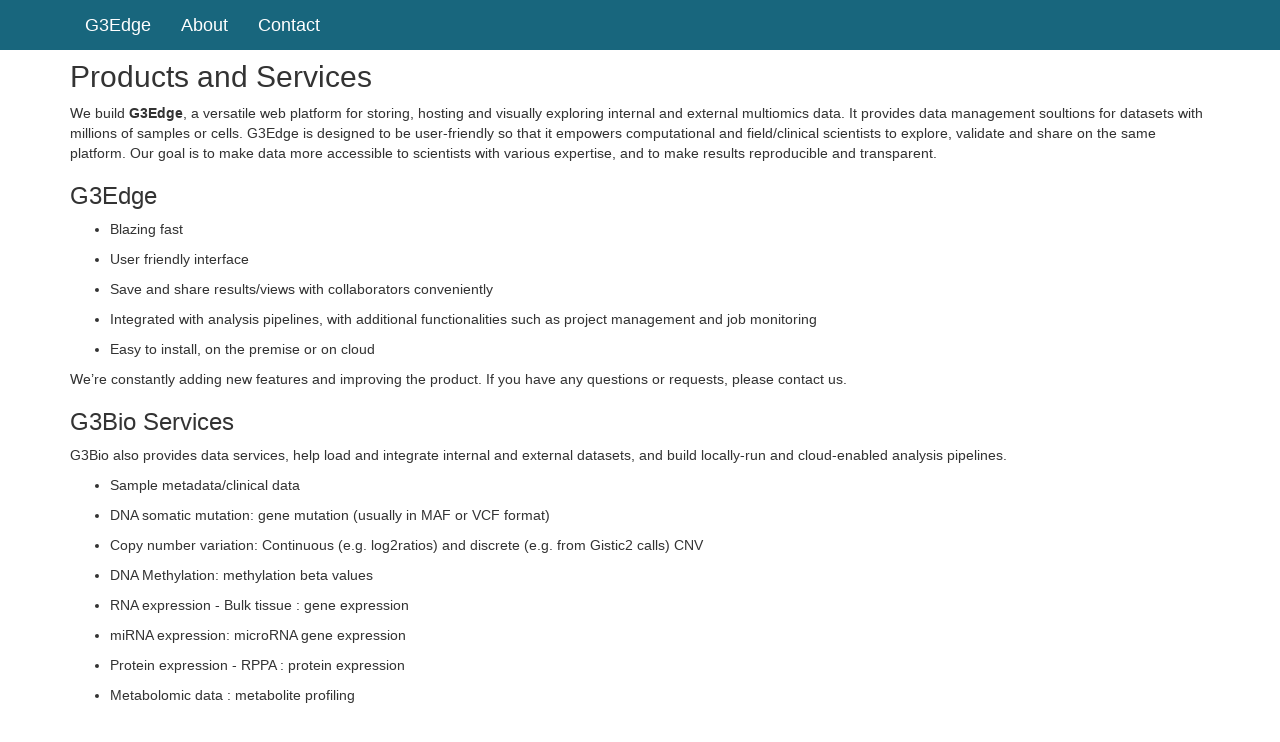

--- FILE ---
content_type: text/html; charset=utf-8
request_url: https://edge.g3bio.com/Home/About
body_size: 2334
content:
<!DOCTYPE html>
<html>
<head>
    <link rel="icon" href="/images/favicon-16x16.png">
    <script src="https://kendo.cdn.telerik.com/2020.1.406/js/jquery.min.js"></script>
    <script src="https://kendo.cdn.telerik.com/2020.1.406/js/jszip.min.js"></script>
    <script src="https://kendo.cdn.telerik.com/2020.1.406/js/kendo.all.min.js"></script>

    <meta charset="utf-8" />
    <meta name="viewport" content="width=device-width, initial-scale=1.0" />
    <title>About G3Edge - G3Edge</title>

    <link rel="stylesheet" href="/lib/bootstrap/dist/css/bootstrap.css" />
    <link rel="stylesheet" href="/css/site.css" />

    <style>
        .navbar-inverse .navbar-nav > li > a {
            color: white;
            font-size: large;
        }

            .navbar-inverse .navbar-nav > li > a:hover,
            .navbar-inverse .navbar-nav > li > a:focus {
                color: lightskyblue;
                background-color: transparent;
            }
    </style>
</head>
<body>
    <nav class="navbar navbar-inverse navbar-fixed-top" style="background-color:#18667D; border:none; float:left; width:100%">
        <div class="container">
            <div class="navbar-collapse collapse">
                <ul class="nav navbar-nav">
                    <li><a href="/">G3Edge</a></li>
                    <li><a href="/Home/About">About</a></li>
                    <li><a href="/Home/Contact">Contact</a></li>
                </ul>
            </div>
        </div>
    </nav>

    



    <div class="container">
        
        
<div class="nested-copy-line-height"><h2 id="products-and-services">Products and Services</h2><p>We build <strong>G3Edge</strong>, a versatile web platform for storing, hosting and visually exploring internal and external multiomics data. It provides data management soultions for datasets with millions of samples or cells. G3Edge is designed to be user-friendly so that it empowers computational and field/clinical scientists to explore, validate and share on the same platform. Our goal is to make data more accessible to scientists with various expertise, and to make results reproducible and transparent.</p><h3 id="g3edge">G3Edge</h3><ul><li><p>Blazing fast</p></li><li><p>User friendly interface</p></li><li><p>Save and share results/views with collaborators conveniently</p></li><li><p>Integrated with analysis pipelines, with additional functionalities such as project management and job monitoring</p></li><li><p>Easy to install, on the premise or on cloud</p></li></ul><p>We’re constantly adding new features and improving the product. If you have any questions or requests, please contact us.</p><h3 id="g3bio-services">G3Bio Services</h3><p>G3Bio also provides data services, help load and integrate internal and external datasets, and build locally-run and cloud-enabled analysis pipelines.</p><ul><li><p>Sample metadata/clinical data</p></li><li><p>DNA somatic mutation: gene mutation (usually in MAF or VCF format)</p></li><li><p>Copy number variation: Continuous (e.g. log2ratios) and discrete (e.g. from Gistic2 calls) CNV</p></li><li><p>DNA Methylation: methylation beta values</p></li><li><p>RNA expression - Bulk tissue : gene expression</p></li><li><p>miRNA expression: microRNA gene expression</p></li><li><p>Protein expression - RPPA : protein expression</p></li><li><p>Metabolomic data : metabolite profiling</p></li><li><p>Gene dependency data: gene dependency scores from CRISPR/RNAi screening</p></li><li><p>Comparison data: a table of genes with associated p-values, fold-changes, and other statistics</p></li><li><p>Single cell data: scRNA, scATAC, ADT (including mtx, hd5a or loom formats)</p></li></ul><h3 id="g3bio-technology">G3Bio Technology</h3><ul><li><p>Browser/server framework with RESTful API</p><p>Our software is built upon the framework of RESTful API between browser clients and server. It supports users to use multiple-tabs independently in one browser.</p></li><li><p>Cross-platform and multi-browser support</p><p>Our server runs on both Linux with Apache/Nginx and Windows with Internet Information Services (IIS). It supports Windows Edge, Firefox and Chrome on Windows and Linux, and Safari on Mac.</p></li><li><p>High-performance file storage and data structures</p><p>Our framework has optimized file storage and data structures for different types of ‘big’ biological data. For example, our internal tests show superior performance on a data matrix with 4 million samples/cells and 50,000 genes.</p></li><li><p>Efficient memory management</p><p>By partially reading and writing files in small chunks, we build our system that can run with as low as 1GB memory.</p></li><li><p>Seamless integration with external technologies</p><p>Our framework supports multiple relational databases, including SQLite and Oracle, container-based technologies like docker and singularity, and storage/computing on Amazon Cloud (AWS).</p></li><li><p>Interactive and advanced charts</p><p>Our client embeds D3-based javascripts to achieve flexible and interactive charting.</p></li><li><p>Security</p><p>Secured transfer of data and encrypted storage of sensitive information.</p></li><li><p>Flexible and versatile installation</p><p>G3Edge application can be installed on premise, local servers, or on cloud. Users have full control over their own data.</p></li></ul></div>
        <br />
        <footer style="background-color:#18667D; border:none; color:white; text-align:center; vertical-align: middle;">
            <p>&copy; G3Bio Corporation, 2022 - 2023. All rights reserved</p>
        </footer>
    </div>

    <script src="/lib/bootstrap/dist/js/bootstrap.min.js"></script>

    
</body>
</html>


--- FILE ---
content_type: text/css
request_url: https://edge.g3bio.com/css/site.css
body_size: 736
content:
/* Please see documentation at https://docs.microsoft.com/aspnet/core/client-side/bundling-and-minification\ 
for details on configuring this project to bundle and minify static web assets. */
body {
    padding-top: 40px;
    padding-bottom: 5px;
}

::-ms-clear {
    display: none;
}

/* Wrapping element */
/* Set some basic padding to keep content from hitting the edges */
.body-content {
    padding-left: 5px;
    padding-right: 5px;
}

.g-c5-input {
    display: block;
    width: 400px;
}

.g-c5-number {
    display: block;
    width: 100px;
}

.g-c5-dropdown {
    display: block;
    width: 200px;
}

.g-c6-dropdown {
    display: block;
    width: 300px;
}

.g-sub-group {
    font-size: 16px;
}

.g-dsi-input {
    display: block;
    width: 200px;
}

.g-dsi-number {
    display: block;
    width: 100px;
    margin-top: 4px;
}

.g-dsi-dropdown {
    display: block;
    width: 200px;
}

.g-dsi-li {
    margin-top:12px;
}

textarea {
    resize: vertical;
}

.k-grid .k-grid-header .k-header .k-link {
    height: auto;
}

.k-grid .k-grid-header .k-header {
    white-space: normal;
}

span.text-danger {
    display: block;
    text-align: left;
    border: 0;
    padding: 0;
    margin: 0;
    background: none;
    box-shadow: none;
    color: red;
}

span.k-widget.k-tooltip-validation {
    display: block;
    text-align: left;
    border: 0;
    padding: 0;
    margin: 0;
    background: none;
    box-shadow: none;
    color: red;
}

input[data-readonly] {
    pointer-events: none;
}

.g3-textbox-clear {
    z-index: 10;
    right: 22px;
    pointer-events: auto;
    cursor: pointer;
}

.form-group
{
    margin-left:15px;
}

/* Carousel */
.carousel-caption p {
    font-size: 20px;
    line-height: 1.4;
}

/* Make .svg files in the carousel display properly in older browsers */
.carousel-inner .item img[src$=".svg"] {
    width: 100%;
}

/* QR code generator */
#qrCode {
    margin: 15px;
}

/* Hide/rearrange for smaller screens */
@media screen and (max-width: 767px) {
    /* Hide captions */
    .carousel-caption {
        display: none;
    }
}
